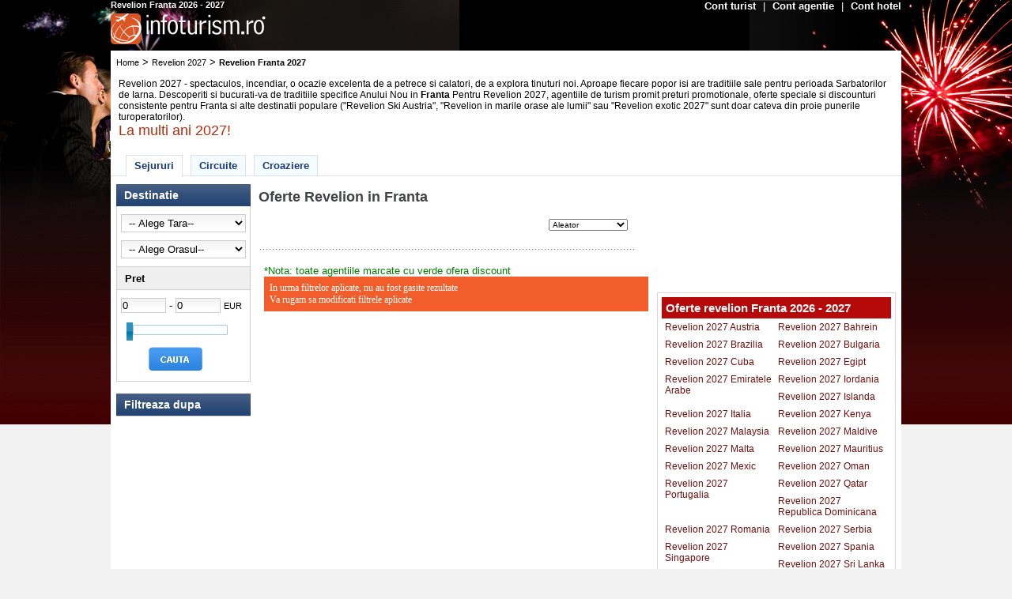

--- FILE ---
content_type: text/html; charset=UTF-8
request_url: https://www.infoturism.ro/revelion/oferte-sejur-cazare-revelion-franta/
body_size: 12917
content:
<!DOCTYPE html>
<html lang="ro">
<head>
<title>Revelion 2026 - 2027 Franta</title>
<meta name="verify-v1" content="gD02Np0HHUg9X0i8FGxF8EAA7bYwwpmQEtnTgZCRww4=" />
<meta http-equiv="Content-Type" content="text/html; charset=UTF-8" />
<meta http-equiv="content-language" content="ro" />
<meta name="identifier-url" content="//www.infoturism.ro/"  />
<meta name="author" content="Infoturism Media" />
<meta name="publisher" content="Infoturism Media" />
<meta name="robots" content="index,follow" />


<meta name="description" content="Oferte Revelion 2026 - 2027 in Franta | Pachete turistice atractive de Revelion in Franta, vacante cu discount, oferte de cazare convenabile" />
<meta name="keywords" content="sejur Franta, sejururi Franta, vacante Franta" />


<meta name="Rating" content="General" />
<!-- <link href="http://static.infoturism.ro/css-site/style.css?21102008-12" rel="stylesheet" type="text/css" /> -->
<link href="//static.infoturism.ro/css-site/menus.css" rel="stylesheet" type="text/css" />
<link href="//static.infoturism.ro/css-site/new.css" rel="stylesheet" type="text/css" />
<link href="//static.infoturism.ro/css/start/jquery-ui-1.7.1.custom.css" rel="stylesheet" type="text/css" />

<link rel="icon" type="image/png" href="//static.infoturism.ro/interface/favicon.png" />

<script type="text/javascript" src="//static.infoturism.ro/jquery-ui-1.8.16/js/jquery-1.6.2.min.js"></script>
<script type="text/javascript" src="//static.infoturism.ro/jq-autoc/jquery.autocomplete.js"></script>
<script type="text/javascript" src="//static.infoturism.ro/js/googleDfpCommon.js"></script>

<script type="text/javascript" src="//static.infoturism.ro/jq-light/js/jquery.lightbox-0.5.js?v2"></script>
<link rel="stylesheet" href="//static.infoturism.ro/jq-light/css/jquery.lightbox-0.5.css" type="text/css" media="screen" />

<!-- Partea cu slide-ul -->
<script src="//static.infoturism.ro/js/ui.core.js" type="text/javascript"></script>
<script src="//static.infoturism.ro/js/ui.slider.js" type="text/javascript"></script>


<script src="//static.infoturism.ro/jquery-ui/js/jquery-ui-1.7.2.custom.min.js" type="text/javascript"></script>

<!-- stiluri noi /.. -->

<link href="//static.infoturism.ro/css-site/templates/2011/header.css?20180626" rel="stylesheet" type="text/css" />
<link href="//static.infoturism.ro/css-site/templates/2011/footer.css?20190606" rel="stylesheet" type="text/css" />
<link href="//static.infoturism.ro/css-site/templates/content-general.css?20180626" rel="stylesheet" type="text/css" />
<link href="//static.infoturism.ro/css-site/templates/oferte_cu_discount.css" rel="stylesheet" type="text/css" />
<link href="//static.infoturism.ro/css-site/templates/newStyle.css?20180626" rel="stylesheet" type="text/css" />
<!-- ../ stiluri noi. -->

<!-- Partea cu calendarul -->
<script src="//static.infoturism.ro/jq-date/date.js" type="text/javascript"></script>
<script src="//static.infoturism.ro/jq-date/datepicker.js" type="text/javascript"></script>
<script src="//static.infoturism.ro/jq-date/date_se.js" type="text/javascript"></script>

<!--[if IE 6]>
	<style type="text/css">
			@import url("http://static.infoturism.ro/css-site/ie6.css");
	</style>
<![endif]-->


<script src="//static.infoturism.ro/sejur_oras.js?26042010" type="text/javascript"></script>

				<script type='text/javascript'>
				(function() {
				var useSSL = 'https:' == document.location.protocol;
				var src = (useSSL ? 'https:' : 'http:') +
				'//www.googletagservices.com/tag/js/gpt.js';
				document.write('<scr' + 'ipt src="' + src + '"></scr' + 'ipt>');
				})();
				</script>
				<script type='text/javascript' src='//static.infoturism.ro/js/google-dfp-async.js?20180625'></script>
        

<link href="//static.infoturism.ro/jq-date/datepicker.css" rel="stylesheet" type="text/css" />

    <!-- Google tag (gtag.js) -->
    <script async src="https://www.googletagmanager.com/gtag/js?id=G-LQEJEF7L9Z"></script>
    <script>
        window.dataLayer = window.dataLayer || [];
        function gtag(){dataLayer.push(arguments);}
        gtag('js', new Date());

        gtag('config', 'G-LQEJEF7L9Z');
    </script>
    <!-- End Google tag (gtag.js) -->

<script async src="https://pagead2.googlesyndication.com/pagead/js/adsbygoogle.js"></script>
<script>
    (adsbygoogle = window.adsbygoogle || []).push({
        google_ad_client: "ca-pub-4407806276346013",
        enable_page_level_ads: true
    });
</script>

<!-- Hotjar Tracking Code for www.infoturism.ro -->
<script>
    (function(h,o,t,j,a,r){
        h.hj=h.hj||function(){(h.hj.q=h.hj.q||[]).push(arguments)};
        h._hjSettings={hjid:71909,hjsv:5};
        a=o.getElementsByTagName('head')[0];
        r=o.createElement('script');r.async=1;
        r.src=t+h._hjSettings.hjid+j+h._hjSettings.hjsv;
        a.appendChild(r);
    })(window,document,'//static.hotjar.com/c/hotjar-','.js?sv=');
</script>

    <!-- Facebook Pixel Code -->
    <script>
        !function(f,b,e,v,n,t,s)
        {if(f.fbq)return;n=f.fbq=function(){n.callMethod?
            n.callMethod.apply(n,arguments):n.queue.push(arguments)};
            if(!f._fbq)f._fbq=n;n.push=n;n.loaded=!0;n.version='2.0';
            n.queue=[];t=b.createElement(e);t.async=!0;
            t.src=v;s=b.getElementsByTagName(e)[0];
            s.parentNode.insertBefore(t,s)}(window,document,'script',
            'https://connect.facebook.net/en_US/fbevents.js');
        fbq('init', '460185217523548');
        fbq('track', 'PageView');
    </script>
    <noscript>
        <img height="1" width="1"
             src="https://www.facebook.com/tr?id=460185217523548&ev=PageView
&noscript=1"/>
    </noscript>
    <!-- End Facebook Pixel Code -->



</head>

<body style="background-color: #f2f2f2; margin: auto;">
<body style="background-color: #420002;">





<div style="position: absolute; top: 0px; left: 0px; width: 100%; background: url(&quot;//static.infoturism.ro/interface/revelion_new/page_bg_revelion_new2.jpg&quot;) repeat-x scroll left top rgb(65, 0, 0);">
		<img align="left" src="//static.infoturism.ro/interface/revelion_new/bg_left_revelion.jpg">
		<img align="right" src="//static.infoturism.ro/interface/revelion_new/bg_right_revelion.jpg">
	</div>

<div class="bg_overall" style="z-index:5;position:relative;background:none;">
	
	<div class="header_subst" style="background-image:none">
    	<div style="float: right">
                      <a class="fost_menu_top" href="//www.infoturism.ro/turisti/">Cont turist</a>
                    <span class="separator_alb">|</span>
                    <a class="fost_menu_top" href="//agentii.infoturism.ro/">Cont agentie</a>
                    <span class="separator_alb">|</span>
                    <a class="fost_menu_top" href="//hoteluri.infoturism.ro/administrare/">Cont hotel</a>
        </div>
	<h1 class="seo_destinatie">Revelion Franta 2026 - 2027</h1>	
        <table cellpadding="0" cellspacing="0" width="1000" style="padding-bottom:5px;">
        	<tr>
            	<td align="left" valign="middle">
                    <a href="//www.infoturism.ro"><img src="//static.infoturism.ro/interface/new_images_sej/logo.png" /></a>
                </td>
                <td align="right" valign="bottom">
						
                </td>
            </tr>
        </table>
        
		<script type="text/javascript">
        var getHeight = 0;
        $(function() {
            $("#slider-range").slider({
                range: true,
                
                min: 0,
                max: 0,
                values: [0, 0],
                
                slide: function(event, ui){
                    $('#pret_de_la').val(ui.values[0]);
                    $('#pret_pana_la').val(ui.values[1]);
        
                }
                //$("#amount").val('$' +  + ' - $' + );
        
            });
            $("#amount").val('$' + $("#slider-range").slider("values", 0) + ' - $' + $("#slider-range").slider("values", 1));
        
        
        
        
            getMyHeight();
            $('#refresh_blocker').css({ opacity : 0.5 });
        
        
        
        });
        
        $('#loggedusr').load( '/index.php?p=ajax&a=show-my-name' );</script>
        <script type="text/javascript">
        __msie = function(){
            return 0
        }
        </script>
        
    </div>   

					<div style="margin: 0 auto; width: 1000px;" >
                    </div>
					
    <div class="main_white_container" style="z-index:1000;position:relative">

    	<div class="breadCrumb_new">
            <a href='/'>Home</a> > <a href='/revelion/'>Revelion 2027</a> > <h2>Revelion Franta 2027</h2>
        </div>
        <div class="along_breadCrumb">
        </div>
        <div class="clear"></div>
         <div style="margin-top: 10px;">
				<p style="margin: 0; padding: 3px; color: #000; font-family: Arial; font-size: 12px;">
					Revelion 2027 - spectaculos, incendiar, o ocazie excelenta de a petrece si calatori, de a explora tinuturi noi. Aproape fiecare popor isi are traditiile sale pentru perioada Sarbatorilor de Iarna. Descoperiti si bucurati-va de traditiile specifice Anului Nou in <strong>Franta</strong> Pentru Revelion 2027, agentiile de turism promit preturi promotionale, oferte speciale si discounturi consistente pentru Franta si alte destinatii populare ("Revelion Ski Austria", "Revelion in marile orase ale lumii" sau "Revelion exotic 2027" sunt doar cateva din proie punerile turoperatorilor).
			<br /><span style="font-size: 18px; color: #ba2c0c;">La multi ani 2027!</span><br />
			
				</p>
		 </div>    
                 
        <div class="main_menu_tabs">
            <a class="main_menu_tabs_active" href="javascript:;">Sejururi</a>
            <a class="main_menu_tabs_inactive" href="/circuite/revelion/" title="Circuite revelion">Circuite</a>
            <a class="main_menu_tabs_inactive" href="/croaziere/revelion/" title="Croaziere revelion">Croaziere</a>             

             <div class="clear"></div>        
        </div>
       
    
							
								
								
								
								
								
								
								
								
								
								
								
								
								<div style="display:none" id="j_oferte">
    <div class="offer_box">
        <div class="offer_box_header">
            <h3 id="j_nume_hotel" style="margin-left:0px"></h3>

            <div style="float: right; margin: 7px 5px 0 0;"><font id="j_durata"></font> nopti de la <strong
                    class="pret_listare_of" id="j_p_euro"></strong></div>
        </div>

        <div class="offer_box_content">
            <a href="#" class="poza" id="a_1"><img src="//static.infoturism.ro/poze-hotel-thumb/th-no-photo.jpg"
                                                   width="80" height="70" id="j_poza_oferta"/></a>

            <div class="offer_box_col_1">
                <span id="j_descriere_hotel"></span>

                <div style="padding: 7px 0 0 0;"></div>
            </div>

            <div style="clear: both; padding: 10px 0 0 0;"></div>
            <div class="offer_box_col_1s12">
                <div style="float: left; width: 360px; color: #777;">
                    <b>Oferta de la:&nbsp;</b> <span class="ag_ofertante" id="j_agentii_ofertante"></span>
                </div>
                <a class="btn_blue_arrow_left" href="#" id="j_buton_click"><span id="j_titlu_buton"></span></a>
            </div>

        </div>
    </div>
</div>


    <script type="text/javascript">
        function incarcaDestinatia(d) {
            AsteaptaRezultate();

            if (d == 0) {

                document.location.href = '/revelion/';

            } else {
                ///revelion/oferte-sejur-cazare-revelion-maldive/
                document.location.href = "/revelion/oferte-sejur-cazare-revelion-" + d + "/";
            }

        }
    </script>

<div class="con_stnew">

    <form method="post" action="" name='f_sej' onsubmit="AsteaptaRezultate()">
        <div class="coloana_filtre_stanga">
            <div class="cautare_noua">
                <span class="filtre_header">Destinatie</span>

                <div style="border:#cdcdcd solid 1px; border-top:none;">
                    <div class="forms_cautare">

                        <select name="tara" onchange="incarcaDestinatia(this.value)">
                            <option value="">-- Alege Tara--</option>
                            <option value="austria">Austria</option>
<option value="bahrein">Bahrein</option>
<option value="brazilia">Brazilia</option>
<option value="bulgaria">Bulgaria</option>
<option value="cuba">Cuba</option>
<option value="egipt">Egipt</option>
<option value="emiratele-arabe">Emiratele Arabe</option>
<option value="iordania">Iordania</option>
<option value="islanda">Islanda</option>
<option value="italia">Italia</option>
<option value="kenya">Kenya</option>
<option value="malaysia">Malaysia</option>
<option value="maldive">Maldive</option>
<option value="malta">Malta</option>
<option value="mauritius">Mauritius</option>
<option value="mexic">Mexic</option>
<option value="oman">Oman</option>
<option value="portugalia">Portugalia</option>
<option value="qatar">Qatar</option>
<option value="republica-dominicana-">Republica Dominicana</option>
<option value="romania">Romania</option>
<option value="serbia">Serbia</option>
<option value="singapore">Singapore</option>
<option value="spania">Spania</option>
<option value="sri-lanka">Sri Lanka</option>
<option value="sua">SUA</option>
<option value="tanzania">Tanzania</option>
<option value="thailanda">Thailanda</option>
<option value="turcia">Turcia</option>
<option value="vietnam">Vietnam</option>

                        </select>
                        <select name="tara" onchange="incarcaDestinatia(this.value)">
                            <option value="franta">-- Alege Orasul--</option>
                            
                        </select>

                    </div>


                    <span class="filtre_title_section">Pret</span>

                    <div class="blank_box">
                        <input type="text" class="pret_pacPac" value="0" id="pret_de_la"
                               name="pret_minim"/> -
                        <input type="text" class="pret_pacPac" value="0" id="pret_pana_la"
                               name="pret_maxim"/>
                        <span style="font-size: 11px;">EUR</span>

                        <div style="float: left;" id="pret_minim"></div>
                        
                            <style type="text/css">
                                .p_c_script {
                                    width: 120px;
                                    margin-left: 15px
                                }
                            </style>
                        
                        <div style="clear: both;"></div>
                        <br/>

                        <div class="p_c_script">
                            <div id="slider-range"></div>
                        </div>
                    </div>
                    
                    <script type="text/javascript">

                        var clicked = false; // initial nu e clickait nici un link


                        function getMyHeight() {
                            getHeight = $('#listare_oferte').height();

                        }


                        function AsteaptaRezultate() {
                            $('#fs').append('<div align="center" style="position: fixed; margin-top: 100px; width:100%;"><img src="//static.infoturism.ro/interface/loading_oferte.gif" align="center" /></div>');
                            $('#fs').css({background: '#ffffff'});
                            window.onbeforeunload = __initFS;
                        }
                        function compuneOferte(e) {
                            if (e.nume_hotel == '' || e.nume_hotel == undefined) {
                                return false;
                            }
                            $('#j_nume_hotel').html("<h3 id='hotel_" + e.id_hotel + "'>" + e.cnt + ". Sejur " + e.nume_hotel + "<ins style=\"color: #00427a;\" >&nbsp;" + e.cat_cazare + "</ins></h3>");
                            $('#j_descriere_hotel').html(e.descriere_hotel);
                            $('#j_p_euro').html(e.p_euro + " euro");
                            $('#j_durata').html(e.durata);
                            $('#a_1').attr({href: '/sejur/' + e.html_nume_oras + '/hotel-' + e.html_nume_hotel + '/'});
                            $('#j_buton_click').attr({href: '/sejur/' + e.html_nume_oras + '/hotel-' + e.html_nume_hotel + '/'});
                            $('#j_titlu_buton').html(e.titlu_buton);
                            $('#j_agentii_ofertante').html(e.agentii_ofertante);
                            $('#j_poza_oferta').attr({src: '//static.infoturism.ro/poze-hotel-thumb/th-' + e.poza_hotel});
                            if (e.click_function == 'a') {

                                $('#j_buton_click').attr({href: '/sejur/' + e.html_nume_oras + '/hotel-' + e.html_nume_hotel + '/'});
                            } else {

                                var ps = e.click_function.split("|");

                                $('#j_buton_click').attr({href: 'javascript:arataAgentii(' + ps[0] + ', "' + ps[1] + '", ' + ps[2] + ')'});

                            }

                            return $("#j_oferte").html();
                        }


                        function setFiltru(t, v) {
                            if (!clicked) //daca nu am nimic clickait permit clicaire
                            {
                                clicked = true; // atentionez ca e clickait un link

                                __scroll = $(window).scrollTop();
                                //__scroll = 100;
                                $('#refresh_blocker').css({'height': getHeight + 'px', 'display': 'block'});

                                gotop = 120 + __scroll;
                                if (__scroll + 220 > getHeight) {
                                    if (getHeight < 250)
                                        gotop = 10;
                                    else
                                        gotop = getHeight - 120;
                                }

                                $('#refresh_animation').css({'display': 'block', 'top': gotop + 'px'});

                                //AsteaptaRezultate();
                                if (t != 'paginare' && t != 'nr_rezultate') {
                                    $('#f_' + t + '_' + v).toggleClass('chk_normal_1');
                                    $('#f_' + t + '_' + v).toggleClass('chk_normal_2');
                                }
                                j = {
                                    tip: t,
                                    v: v,
                                    id_ref: 36,
                                    regiune: 'revelion',
                                    regiune_2: 'tara'

                                }
                                x = '';
                                $.ajax({
                                    dataType: 'text',
                                    url: '/?p=ajax&a=aplica-filtre-sejur&sec=revelion',
                                    data: j,
                                    type: 'post',
                                    timeout: 20000,
                                    success: function (r) {

                                        js1 = r.split('|:|');
                                        eval(js1[0]);
                                        clicked = false; // s-a terminat transmisia repun click pe false
                                        $('#refresh_blocker').css({'height': '0px', 'display': 'block'});
                                        $('#refresh_animation').css({'display': 'none'});

                                        $.each(json_r, function (i) {
                                            pre_x = compuneOferte(json_r[i])
                                            if (pre_x) x = x + pre_x;
                                        });

                                        $('#listare_oferte').html(x + '<div style="clear:both;"></div>');
                                        setTimeout(getMyHeight, 300);
                                        $('#filtre').html(js1[1]);
                                        $('.navigation').html(js1[2]);
                                        $('#filtre_aplicate').html(js1[3]);

                                        if (t == 'paginare' || t == 'sortare') {
                                            var targetOffset = $('.t_col_left_search').offset().top;

                                            $('html,body').animate({scrollTop: targetOffset}, 1000);
                                        }


                                    },
                                    error: function (r, e) {
                                        alert("Cererea dumneavoastra nu a putut fi indeplinita!");
                                        $('#refresh_blocker').css({'height': '0px', 'display': 'block'});
                                        $('#refresh_animation').css({'display': 'none'});
                                        clicked = false; // a dat eroare repun click pe fals sa mai incerce o data
                                    }
                                })
                            }
                        }
                    </script>
                    
                    <input type="submit" class="search_nao" value=""/>
                </div>
            </div>
            <br/>

            <div id="filtre" class="cautare_noua">

                <span class="filtre_header">Filtreaza dupa</span>
                <div style="border:#cdcdcd solid 1px; border-top:none;">
                </div>

<script type="text/javascript">
$(function(){
})

</script>
            </div>
            <div class="ftr_lstc"><img src="//static.infoturism.ro/interface/spacer.gif" border="0" width="1"
                                       height="6" alt=""/></div>
            <div style="clear: both;"></div>

            <div style="margin-bottom: 10px;">
    
    <script type="text/javascript"><!--
    google_ad_client = "pub-5505830956142859";
    /* 160x600 itm general */
    google_ad_slot = "3099498605";
    google_ad_width = 160;
    google_ad_height = 600;
    //-->
    </script>
    <script type="text/javascript"
    src="https://pagead2.googlesyndication.com/pagead/show_ads.js">
    </script>
    
</div>
        </div>
    </form>
    <!-- ../ col left. -->


    <style>
        
        #filtre_aplicate * {
            z-index: 100
        }

        #filtre_aplicate a {
            color: #000000;
            font-size: 11px
        }

        #filtre_aplicate .cap {
            margin: 3px;
            float: left
        }

        #filtre_aplicate .cap_a {
            padding: 2px 4px 2px 4px;
            border: 1px solid #CDCDCD;
        }

        #filtre_aplicate li {
            list-style-type: none
        }

        #filtre_aplicate .cap ul {
            padding: 5px 10px 5px 10px;
            border: 1px solid #CDCDCD;
            width: 100px
        }

        #filtre_aplicate span {
            color: #FF6600
        }

        div.header_main h2 {
            margin: 0;
            padding: 6px 0 0 0;
            *padding: 0;
            _padding: 0;
            font-size: 18px;
            text-decoration: none;
            color: #424344;
        }

        div.con_destinatii_col_r_revelion h3 {
            background: #b60909;
            border: 1px solid #b60909;
            color: #fff;
            padding: 4px;
        }

        
    </style>


    <!-- Header /.. -->
    <div>
        <div class="header_main">

            <h2>Oferte Revelion in Franta</h2>

            <table style="width:100%;margin-left:-35px">
                <tr>
                    <td align="left" id="filtre_aplicate">
                        <ul>
               
                        		
            		
            		
            		
            		
            </ul>                    </td>
                    <td align="right" style="padding-top:14px">
                        <select name="sort" style="width:100px;font-size:10px"
                                onchange="setFiltru('sortare',this.value)">
                            <option value="aleator">Aleator</option>
<option value="p_euro_asc">Pret Crescator</option>
<option value="p_euro_desc">Pret Descrescator</option>
<option value="nume_hotel">Nume Hotel</option>

                        </select>
                    </td>
                </tr>
            </table>


        </div>
    </div>


    <!-- ../ Header -->


    <!-- Col center /.. -->
    <div class="center_st_c">

        <div style="margin: 0; padding: 0;">

            <div class="con_filtre_top_int">
                <div>
                    <table>
                        <tr>
                            <td align="left" valign="top" style="padding: 0 0 0 0px;"><img
                                    src="//static.infoturism.ro/interface/line_punctata_filtre.gif" border="0"
                                    width="474" height="1" alt=""/></td>
                        </tr>

                    </table>
                </div>
            </div>

            <div style="clear: both;"></div>
                            <div style="padding: 7px;">
                    <span style="color:green">*Nota: toate agentiile marcate cu verde ofera discount</span>
                    <div class="msg_filtre">In urma filtrelor aplicate, nu au fost gasite rezultate<br />Va rugam sa modificati filtrele aplicate</div>
                </div>
            

            <div id="fs"
                 style="display: none; filter: alpha(opacity=75); -moz-opacity:.75; opacity:.75; z-index: 2000; width: 100%; height: 100%; background: #000; position: absolute; top: 0; left: 0"></div>
            <div id="info"
                 style="display: none; position: fixed; top: 110px; left: 0px; background: #fff; z-index: 2001; border: 2px solid #777; width: 720px; *width: 740px; _width: 740px; height: 400px; overflow: auto;">
                <p style="padding:5px; font:normal 14px/18px Arial" id="head_info_sej"></p>
                <table style="width: 700px;border-bottom:2px solid #17631C;margin:auto">
                    <tr>
                        <td class="t_info_ajax_pop" id="info_head"></td>
                        <td width="100" align="right"><a href="javascript:;"
                                                         style="margin: 0; background: #800000; padding: 4px 4px 4px 7px; display: block; text-align: left; font-size: 17px; width: 95px; height: 19px; line-height: 19px; text-decoration: none; font-size: 12px; color: #fff;"
                                                         onclick="inchideOferte()">X inchide</a></td>
                    </tr>
                </table>

                <div id="ajax-load2">
                    <div align="center"><img src="//static.infoturism.ro/loading_3.gif" alt=""/></div>
                </div>

                <script type="text/javascript">
                    var ajax_load = $('#ajax-load2').html();
                    //alert(ajax_load);
                </script>
            </div>


            <div class="col2_int_list">

                <div class="mesaj_portocaliu"></div>
                <div id="oferte_holder" style="position:relative;">
                    <div id="refresh_blocker"
                         style="width:100%; height:100px; background:#333300;position:absolute; top:0px; left:0px; display:none; z-index:800;opacity:0.5;filter:alpha(opacity=50)">
                        &nbsp;</div>
                    <div id="refresh_animation" align="center" class="onloading"
                         style="display:none;background:#fff;position:absolute;z-index:1001;top:100px;left:100px;border:2px solid #0b82d1; padding:20px;">
                        <img src="//static.infoturism.ro/interface/loading_oferte.gif"/>

                        <p>Va rugam asteptati, ofertele se vor incarca in scurt timp.</p>
                    </div>
                    <div id="listare_oferte">
                        
                        
                        <br style="clear:both"/>
                    </div>
                    <!-- end listare oferte-->

                </div>

            </div>

            <br/><br/>

            <div style="clear: both;"></div>

            <!-- Paginare bottom /.. -->
                        <!-- ../ paginare bottom. -->


            <script type="text/javascript">
                bindCalendars("de_la", "pana_la");
            </script>

        </div>
    </div>
    <!-- ../ col center. -->
    <!-- Col right /.. -->
    <div class="right_st_c" style="float: left;width:300px">
        <div>


            <div class="con_r_desc_fil">
                
             <script type='text/javascript'>
                googletag.cmd.push(function() {
                    googletag.defineSlot('/10737968/revelion_300x250', [300, 250], 'div-gpt-ad-1479897375565-0').addService(googletag.pubads());
                    googletag.pubads().enableSingleRequest();
                    
                    googletag.enableServices();
                });
            </script>
         <div id='div-gpt-ad-1479897375565-0' style='width:300px; height:250px;'>
                            <script type='text/javascript'>
                            googletag.cmd.push(function() { googletag.display('div-gpt-ad-1479897375565-0'); });
                            </script>
                        </div>
                <br/>

                <br/>


                <br/>

                
                    <!--<object classid="clsid:D27CDB6E-AE6D-11cf-96B8-444553540000" codebase="http://download.macromedia.com/pub/shockwave/cabs/flash/swflash.cab#version=7,0,19,0" width="300" height="250">
                            <param name="movie" value="http://static.infoturism.ro/banners/oferte/Banner300x250.swf" />
                            <param name="quality" value="high" />
                            <param name="quality" value="high">
                            <param name="bgcolor" value="#FFFFFF" />
                            <param name="allowscriptaccess" value="always" />
                            <param name="allowfullscreen" value="true" />
                            <embed src="http://static.infoturism.ro/banners/oferte/Banner300x250.swf" allowscriptaccess="always" allowfullscreen="true" quality="high" pluginspage="http://www.macromedia.com/go/getflashplayer" type="application/x-shockwave-flash" width="300" height="250"></embed>
                    </object>
                    <br />	-->
                


                <br/>

                
                <div style="clear: both;"><br/></div>
                <div class="con_destinatii_col_r_revelion">
                    <h3>Oferte revelion  Franta 2026 - 2027</h3>

                    <div class="c_list_destr_revelion">
                                                                                    <a href="/revelion/oferte-sejur-cazare-revelion-austria/"
                                   title="Oferte Revelion 2027 Austria">Revelion 2027 Austria</a>
                                                            <a href="/revelion/oferte-sejur-cazare-revelion-bahrein/"
                                   title="Oferte Revelion 2027 Bahrein">Revelion 2027 Bahrein</a>
                                                            <a href="/revelion/oferte-sejur-cazare-revelion-brazilia/"
                                   title="Oferte Revelion 2027 Brazilia">Revelion 2027 Brazilia</a>
                                                            <a href="/revelion/oferte-sejur-cazare-revelion-bulgaria/"
                                   title="Oferte Revelion 2027 Bulgaria">Revelion 2027 Bulgaria</a>
                                                            <a href="/revelion/oferte-sejur-cazare-revelion-cuba/"
                                   title="Oferte Revelion 2027 Cuba">Revelion 2027 Cuba</a>
                                                            <a href="/revelion/oferte-sejur-cazare-revelion-egipt/"
                                   title="Oferte Revelion 2027 Egipt">Revelion 2027 Egipt</a>
                                                            <a href="/revelion/oferte-sejur-cazare-revelion-emiratele-arabe/"
                                   title="Oferte Revelion 2027 Emiratele Arabe">Revelion 2027 Emiratele Arabe</a>
                                                            <a href="/revelion/oferte-sejur-cazare-revelion-iordania/"
                                   title="Oferte Revelion 2027 Iordania">Revelion 2027 Iordania</a>
                                                            <a href="/revelion/oferte-sejur-cazare-revelion-islanda/"
                                   title="Oferte Revelion 2027 Islanda">Revelion 2027 Islanda</a>
                                                            <a href="/revelion/oferte-sejur-cazare-revelion-italia/"
                                   title="Oferte Revelion 2027 Italia">Revelion 2027 Italia</a>
                                                            <a href="/revelion/oferte-sejur-cazare-revelion-kenya/"
                                   title="Oferte Revelion 2027 Kenya">Revelion 2027 Kenya</a>
                                                            <a href="/revelion/oferte-sejur-cazare-revelion-malaysia/"
                                   title="Oferte Revelion 2027 Malaysia">Revelion 2027 Malaysia</a>
                                                            <a href="/revelion/oferte-sejur-cazare-revelion-maldive/"
                                   title="Oferte Revelion 2027 Maldive">Revelion 2027 Maldive</a>
                                                            <a href="/revelion/oferte-sejur-cazare-revelion-malta/"
                                   title="Oferte Revelion 2027 Malta">Revelion 2027 Malta</a>
                                                            <a href="/revelion/oferte-sejur-cazare-revelion-mauritius/"
                                   title="Oferte Revelion 2027 Mauritius">Revelion 2027 Mauritius</a>
                                                            <a href="/revelion/oferte-sejur-cazare-revelion-mexic/"
                                   title="Oferte Revelion 2027 Mexic">Revelion 2027 Mexic</a>
                                                            <a href="/revelion/oferte-sejur-cazare-revelion-oman/"
                                   title="Oferte Revelion 2027 Oman">Revelion 2027 Oman</a>
                                                            <a href="/revelion/oferte-sejur-cazare-revelion-portugalia/"
                                   title="Oferte Revelion 2027 Portugalia">Revelion 2027 Portugalia</a>
                                                            <a href="/revelion/oferte-sejur-cazare-revelion-qatar/"
                                   title="Oferte Revelion 2027 Qatar">Revelion 2027 Qatar</a>
                                                            <a href="/revelion/oferte-sejur-cazare-revelion-republica-dominicana-/"
                                   title="Oferte Revelion 2027 Republica Dominicana">Revelion 2027 Republica Dominicana</a>
                                                            <a href="/revelion/oferte-sejur-cazare-revelion-romania/"
                                   title="Oferte Revelion 2027 Romania">Revelion 2027 Romania</a>
                                                            <a href="/revelion/oferte-sejur-cazare-revelion-serbia/"
                                   title="Oferte Revelion 2027 Serbia">Revelion 2027 Serbia</a>
                                                            <a href="/revelion/oferte-sejur-cazare-revelion-singapore/"
                                   title="Oferte Revelion 2027 Singapore">Revelion 2027 Singapore</a>
                                                            <a href="/revelion/oferte-sejur-cazare-revelion-spania/"
                                   title="Oferte Revelion 2027 Spania">Revelion 2027 Spania</a>
                                                            <a href="/revelion/oferte-sejur-cazare-revelion-sri-lanka/"
                                   title="Oferte Revelion 2027 Sri Lanka">Revelion 2027 Sri Lanka</a>
                                                            <a href="/revelion/oferte-sejur-cazare-revelion-sua/"
                                   title="Oferte Revelion 2027 SUA">Revelion 2027 SUA</a>
                                                            <a href="/revelion/oferte-sejur-cazare-revelion-tanzania/"
                                   title="Oferte Revelion 2027 Tanzania">Revelion 2027 Tanzania</a>
                                                            <a href="/revelion/oferte-sejur-cazare-revelion-thailanda/"
                                   title="Oferte Revelion 2027 Thailanda">Revelion 2027 Thailanda</a>
                                                            <a href="/revelion/oferte-sejur-cazare-revelion-turcia/"
                                   title="Oferte Revelion 2027 Turcia">Revelion 2027 Turcia</a>
                                                            <a href="/revelion/oferte-sejur-cazare-revelion-vietnam/"
                                   title="Oferte Revelion 2027 Vietnam">Revelion 2027 Vietnam</a>
                                                                        </div>
                </div>

                <div style="clear: both;"><br/></div>


            </div>
            <div style="clear: both; padding: 35px 0 0 0;"></div>
        </div>
        <!-- ../ col right. -->


        <div>


            <div class="con_r_desc_fil">


                <div class="cnt_crdf">

                    <div style="padding: 0 0 0 4px;">
                        <br/>


                        <br/>

                        <div style="clear: both;"></div>
                        <div style="padding: 7px 0 0 0;"></div>
                    </div>
                </div>
                <div class="ftr_crdf"><img src="//static.infoturism.ro/interface/spacer.gif" border="0" width="1"
                                           height="6" alt=""/></div>
            </div>
        </div>

        <div style="clear: both; padding: 35px 0 0 0;"></div>
    </div>
    <!-- ../ col right. -->
    <div style="clear: both;"></div>


    <br style="line-height: 150px;"/>

    <br/>

    <div style="text-align:center;clear:both">


    </div>
</div>
<div style="clear: both;"></div>


                        </div>
                        <div style="margin-top:10px;"></div>
                                     <!-- footer /.. -->
<div class="new-footer">
            <div class="ribbon_container" style="position: fixed; bottom: 0; width:960px; height:150px; z-index: 999999; left:50%; margin-left: -480px; display:none;">
    <div class="ribbon" style="width: 960px; height:150px; position: relative;">
        <div class="dfpParams" style="display: none;">
            <span id="rZone">Agentii_overlay_960x150_ribbon</span>
            <span id="rCode">div-gpt-ad-1438238519393-0</span>
        </div>
        
        <script type='text/javascript'>
            var ribbonZone = $("#rZone").html();
            var ribbonCode = $("#rCode").html();
            googletag.defineSlot('/10737968/' + ribbonZone, [960, 150], ribbonCode).addService(googletag.pubads());
            googletag.pubads().enableSyncRendering();
            googletag.pubads().enableSingleRequest();
            googletag.enableServices();

            googletag.pubads().addEventListener('slotRenderEnded', manageRibbon, false);

            function manageRibbon(event) {
                if ( (!event.isEmpty) && (event.slot.getSlotElementId() == 'div-gpt-ad-1438238519393-0') ){
                    $(".ribbon_container").css({display:"block"});
                }
            }
        </script>
        <script type='text/javascript'>
            googletag.display(ribbonCode);
        </script>
        
        <a id="close_ribbon" style="width: 25px; height: 29px; right: 0px; top:0; position: absolute; display: block; cursor: pointer;" ><img src="//static.infoturism.ro/js/modal/x.png"/></a>
    </div>
</div>

<script src="//static.infoturism.ro/js/ribbon.js?data=20180626"></script>
        <div class="new-footer-content">
        <table cellspacing="0" cellpadding="0">
        <tr>
       <td valign="top" style="width:260px">
            <div class="turism" style="width: 260px">
                <div class="titlu">Turism</div>
                <div class="content">
                <a href="//www.infoturism.ro/last-minute/" title="Oferte last minute" target="_blank"><span class="last-minute"></span>Last minute</a><br />
                <a href="//www.infoturism.ro/early-booking/" title="Oferte Early Booking" target="_blank"><span class="early-booking"></span>Early Booking</a><br />
                <a href="//www.infoturism.ro/sejur/" title="Oferte sejur" target="_blank"><span class="sejur"></span> Sejur</a><br />
                <a href="//www.infoturism.ro/cazare/" title="Oferte cazare" target="_blank"><span class="cazare"></span> Cazare</a><br />
                <a href="//www.infoturism.ro/circuite/" title="Oferte circuite" target="_blank"><span class="circuite"></span> Circuite</a><br />
                <a href="//www.infoturism.ro/croaziere/" title="Oferte croaziere" target="_blank"><span class="croaziere"></span> Croaziere</a><br />
                <a href="//agentiideturism.infoturism.ro" title="Agentii de turism" target="_blank"><span class="agentii"></span> Agentii de turism</a><br />
                <a href="//bilete-avion.infoturism.ro" title="Bilete avion" target="_blank"><span class="bilete-avion"></span> Bilete avion</a><br />
                <a href="//www.infoturism.ro/excursii/" title="Excursii" target="_blank"><span class="circuite"></span> Excursii de o zi</a><br />
                </div>
                <div class="content" style="margin-left:15px">
                <a href="//www.infoturism.ro/oferte/" target="_blank" title="Oferte speciale">Oferte Speciale</a><br />
                <a href="//www.infoturism.ro/litoral/oferte-cazare-sejur/" target="_blank" title="Oferte litoral, oferte cazare, oferte sejur">Oferte litoral 2026</a><br />
                <a href="//www.infoturism.ro/revelion/" title="Oferte revelion - oferte sejur, oferte cazare" target="_blank">Oferte Revelion</a><br />
                <a href="//www.infoturism.ro/vacante-exotice/" title="Vacante exotice" target="_blank">Vacante exotice</a><br />
		<a href="//www.infoturism.ro/litoralul-pentru-toti/" title="Litoralul pentru toti" target="_blank">Litoralul pentru toti</a><br />
		<a href="//www.infoturism.ro/o-saptamana-la-munte/" title="O saptamana la munte" target="_blank">O saptamana la munte</a><br />
                <a href="//www.infoturism.ro/inchirieri-masini/" title="Oferte inchirieri masini, inchirieri auto, rent a car" target="_blank">Inchirieri masini</a><br />
                </div>
            </div>
        </td>
               <td valign="top" align="left" style="width:370px" >
            <div class="destinatii" style="width: 370px" >
                <div class="titlu">Destinatii populare</div>
				<div style="margin-top: 10px;">
					<div style="float: left; width: 145px;"><strong style="font-size:12px; color: #ff6c00; ">Oferte cazare Romania</strong></div>
					<div style="float: left;"><strong style="font-size:12px; color: #ff6c00; ">Oferte sejururi strainatate</strong></div>
				</div>
				<div style="clear: left;"></div>
                <div class="content" style="width: 130px">
					
						<a href="//www.infoturism.ro/cazare/calimanesti-caciulata/" target="_blank" title="cazare Calimanesti-Caciulata, oferte cazare Calimanesti-Caciulata" >Cazare Calimanesti-Caciulata</a><br />
					
						<a href="//www.infoturism.ro/cazare-sinaia/" target="_blank" title="cazare Sinaia, oferte cazare Sinaia" >Cazare Sinaia</a><br />
					
						<a href="//www.infoturism.ro/cazare-predeal/" target="_blank" title="cazare Predeal, oferte cazare Predeal" >Cazare Predeal</a><br />
					
						<a href="//www.infoturism.ro/cazare-brasov/" target="_blank" title="cazare Brasov, oferte cazare Brasov" >Cazare Brasov</a><br />
					
						<a href="//www.infoturism.ro/cazare-bucuresti/" target="_blank" title="cazare Bucuresti, oferte cazare Bucuresti" >Cazare Bucuresti</a><br />
					                                           
                </div>
                <div class="content" style="width: 120px">
					
						<a href="//www.infoturism.ro/sejur/barcelona/" target="_blank" title="sejur Barcelona, oferte sejur Barcelona" >Sejur Barcelona</a><br />
					
						<a href="//www.infoturism.ro/sejur/roma/" target="_blank" title="sejur Roma, oferte sejur Roma" >Sejur Roma</a><br />
					
						<a href="//www.infoturism.ro/sejur/paris/" target="_blank" title="sejur Paris, oferte sejur Paris" >Sejur Paris</a><br />
					
						<a href="//www.infoturism.ro/sejur/dubai/" target="_blank" title="sejur Dubai, oferte sejur Dubai" >Sejur Dubai</a><br />
					
						<a href="//www.infoturism.ro/sejur/insula-thassos/" target="_blank" title="sejur Insula Thassos 2014, oferte sejur Insula Thassos" >Sejur Insula Thassos</a><br />
					   
                </div>
                <div class="content" style="width: 90px">
					
						<a href="//www.infoturism.ro/sejur/grecia/" target="_blank" title="sejur Grecia, oferte sejur Grecia" >Sejur Grecia</a><br />
					
						<a href="//www.infoturism.ro/sejur/bulgaria/" target="_blank" title="sejur Bulgaria, oferte sejur Bulgaria" >Sejur Bulgaria</a><br />
					
						<a href="//www.infoturism.ro/sejur/turcia/" target="_blank" title="sejur Turcia, oferte sejur Turcia" >Sejur Turcia</a><br />
					
						<a href="//www.infoturism.ro/sejur/spania/" target="_blank" title="sejur Spania, oferte sejur Spania" >Sejur Spania</a><br />
					
						<a href="//www.infoturism.ro/sejur/italia/" target="_blank" title="sejur Italia , oferte sejur Italia" >Sejur Italia</a><br />
					   				     
                </div>
            </div>
        </td>
        <td valign="top">
            <div class="diverse">
                <div class="titlu">Link-uri utile</div>
                <div class="content">
				<a href="//www.infoturism.ro/oferte-ski/" title="Oferte ski" target="_blank">Oferte ski 2026</a><br />
                <a href="//hoteluri.infoturism.ro" target="_blank" title="Hoteluri in Romania, hoteluri in strainatate">Hoteluri</a><br />
                <a href="//harta.infoturism.ro/" target="_blank" title="Harti si destinatii">Harti si destinatii</a><br />
                <a href="//www.infoturism.ro/ski/" title="Regiuni ski, zone ski" target="_blank">Partii Ski</a><br />
               
                <a href="//distante.infoturism.ro" title="distante rutiere romania" target="_blank">Distante Romania</a><br />
		<a href="//agentiideturism.infoturism.ro/legislatie-turism/" title="legislatie turism, legi turism" target="_blank" >Legislatie turism</a><br />
		<a href="http://www.protectia-consumatorilor.ro/" title="ANPC" target="_blank" >ANPC</a><br />
                </div>
            </div>
        </td>
        <td valign="top">
        <div class="turismall">
                <div class="content" style="margin-top: 25px;">
                    <a href="//www.infoturism.ro/vacanta/" title="Turism, Ghiduri de calatorie, Atractii turistice" target="_blank">TurisMALL</a><br />
                    <a href="//www.infoturism.ro/ghid/" title="ghiduri turistice" target="_blank">Ghiduri turistice</a><br />
                    <a href="//www.infoturism.ro/atractii-turistice/" title="locuri de vizitat, obiective turistice" target="_blank">Atractii turistice</a><br />
                    <a href="//www.infoturism.ro/e/" title="concerte, evenimente, festivaluri" target="_blank">Evenimente</a><br />
                    <a href="//www.infoturism.ro/sejur/luna-de-miere/" title="luna de miere" target="_blank">Luna de miere</a><br />
					<a href="//www.infoturism.ro/ski/austria/" title="ski Austria" target="_blank">Ski Austria</a><br />
                </div>
        </div>    
        </td>
        <td valign="top">
        <div class="parteneri">
                <div class="titlu"><a href="//www.infoturism.ro/parteneri/" target="_blank" title="Parteneri infoturism.ro" style="line-height: 15px;">Parteneri</a></div>
                <div class="content">
                    <a href="http://www.infopensiuni.ro" target="_blank" title="Infopensiuni - Cazare pensiuni, vile si hoteluri din Romania">Cazare pensiuni</a><br />
                    <a href="https://mariustrans.ro/" target="_blank" title="Marius Trans">Marius Trans</a><br />
                    <a href="https://www.estertours.ro/" target="_blank" title="Ester Tours">Ester Tours</a><br />
                </div>
        </div>
        </td>
    </tr>
    <tr>
        <td colspan="5">
    <div class="separare"></div>
    </td>
    </tr>
    <tr>
        <td colspan="5">
    <div class="bottom-footer">
        <div style="float:right; margin:5px 0px 0px 0px;">
            <!-- install lastminute app -->

    <script type="text/javascript">
        if(!window.jQuery)
        {
            var script = document.createElement('script');
            script.type = "text/javascript";
            script.src = "//static.infoturism.ro/jquery-1.4.2.min.js";
            document.getElementsByTagName('head')[0].appendChild(script);
        }
    </script>
    <script type="text/javascript" src="//static.infoturism.ro/jquery.cookie.min.js"></script>
    <script type="text/javascript" src="//static.infoturism.ro/install-lm-app.js?20180626"></script>
    <link rel="stylesheet" href="//static.infoturism.ro/install-lm-app.css?20190320" type="text/css"  />

    <!-- The core Firebase JS SDK is always required and must be listed first -->
    <script src="https://www.gstatic.com/firebasejs/8.4.1/firebase-app.js"></script>
    <script src="https://www.gstatic.com/firebasejs/8.4.1/firebase-messaging.js"></script>
    <script type="text/javascript" src="/js/web-push-sdk.js?v=20180626"></script>
    <script>
        WebPushModal.texts.title = 'Aboneaza-te la notificarile Infoturism.ro:';
        WebPushModal.texts.subtitle = '<ul class="wp__list list-unstyled" style="padding: 0; margin: 0 0 10px 25px;">' +
            '   <li>Vei citi primul ultimele oferte</li>' +
            '   <li>Notificari in timp real despre ultimele noutati din lumea turismului </li>' +
            '</ul>';
        WebPushModal.texts.info = 'Pentru a va abona la notificarile <strong>Infoturism.ro</strong> apasati butonul de sus <strong>Allow</strong> sau <strong>Permite</strong>';
        WebPushConfig.serviceWorkerRegistration = 'https://www.infoturism.ro/js/firebase-messaging-sw.js';
        FirebaseWebPush.init();
    </script>

<div class="lm-box lm-box-desktop lm-box-no-javascript">
    <div class="lm-box-close"><a title="Nu, multumesc, vreau sa platesc pret intreg! :)" href="javascript://">&times;</a> </div>
    <div class="lm-box-image"><a target="_blank" href="//www.infoturism.ro/aplicatia-last-minute/"><img src="//static.infoturism.ro/images/app.png"></a></div>
    <div class="lm-content">
        <p class="lm-title">
            <a target="_blank" href="//www.infoturism.ro/aplicatia-last-minute/">
                Instaleaza aplicatia Last Minute
            </a>
        </p>
        <p class="lm-btns">
            <a target="_blank" href="https://play.google.com/store/apps/details?id=ro.infoturism.lastminute&feature=search_result#?t=W251bGwsMSwxLDEsInJvLmluZm90dXJpc20ubGFzdG1pbnV0ZSJd" class="btn btn-apple mar3b"><img src="//static.infoturism.ro/images/app-android.png">&nbsp; <span class="visible-desktop">Android</span> </a>
            <a target="_blank" href="https://itunes.apple.com/us/app/last-minute/id510034789?ls=1&mt=8" class="btn btn-apple mar3b"><img src="//static.infoturism.ro/images/app-ios.png">&nbsp;  <span class="visible-desktop">iPhone</span> </a>
        </p>
    </div>
</div><!-- /install lastminute app -->							<!--<img width="121" height="31" border="0" alt="ANAT" style="margin-right:20px; margin-left:30px"  src="http://static.infoturism.ro/interface/membru_anat.gif" />-->
                     
                        </div>
        <div style="margin-bottom: 10px;"><a href="//www.infoturism.ro/harta-site/" title="Harta site" style="font-size:12px" target="_blank">Harta site</a>&nbsp;&nbsp;&nbsp;&nbsp;<a href="//www.infoturism.ro/contact/" target="_blank" title="contact" style="font-size:12px">Contact</a></div>
        &copy; 2001 - 2026 InfoTurism Media srl. Toate drepturile rezervate <br />
        <a href="//www.infoturism.ro/termeni-conditii/" title="Termenii si Conditiile de Utilizare" rel="nofollow">Termenii si conditiile de utilizare</a> | <a href="//www.infoturism.ro/cookies/" title="Politica de cookie" rel="nofollow">Politica de cookie</a> | <a href="//www.infoturism.ro/politica-date-caracter-personal" title="Politica de confidentialitate">Politica de confidentialitate </a><br />
    </div>
    </td>
    </tr>    
    </table>
    </div>  
</div>
<!-- ../ footer. -->

<div style="clear: both;"></div>						
<div id="brat"></div>

    
        <script type='text/javascript' src='//static.infoturism.ro/js/jquery.simplemodal.1.4.4.min.js' defer="defer"></script>
        <script type="text/javascript" src="//static.infoturism.ro/js/popup.js?x=20180626"></script>
    
    <!-- modal content -->
    <div id="basic-modal-wrapper" style="display: none;">
        <div id="basic-modal-bg" style="width:100%; height:100%; background-color: #000; opacity: 0.5;"></div>
        <div id="basic-modal-content">
            <iframe src="/design/popups/popup.php?dfpCode=&dfpZone=" width="600" height="500" frameborder="0" border="0" scrolling="no" ></iframe>
        </div>
    </div>
    <!-- out modal -->
</div>

</div></div></div> <!-- branding -->

</body>
</html>

--- FILE ---
content_type: text/html; charset=utf-8
request_url: https://www.google.com/recaptcha/api2/aframe
body_size: 265
content:
<!DOCTYPE HTML><html><head><meta http-equiv="content-type" content="text/html; charset=UTF-8"></head><body><script nonce="fe5AVtM6ynx216yuZm8SIg">/** Anti-fraud and anti-abuse applications only. See google.com/recaptcha */ try{var clients={'sodar':'https://pagead2.googlesyndication.com/pagead/sodar?'};window.addEventListener("message",function(a){try{if(a.source===window.parent){var b=JSON.parse(a.data);var c=clients[b['id']];if(c){var d=document.createElement('img');d.src=c+b['params']+'&rc='+(localStorage.getItem("rc::a")?sessionStorage.getItem("rc::b"):"");window.document.body.appendChild(d);sessionStorage.setItem("rc::e",parseInt(sessionStorage.getItem("rc::e")||0)+1);localStorage.setItem("rc::h",'1768755889794');}}}catch(b){}});window.parent.postMessage("_grecaptcha_ready", "*");}catch(b){}</script></body></html>